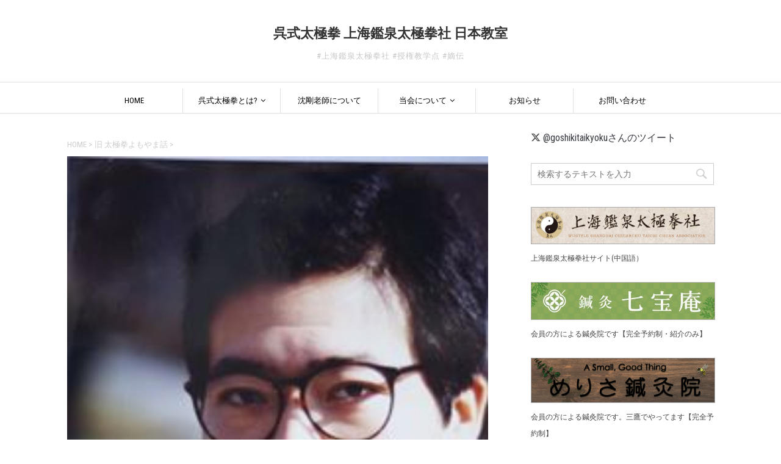

--- FILE ---
content_type: text/html; charset=UTF-8
request_url: https://wutaichi.jp/%E7%A5%9D%E3%80%8C%E5%A4%AA%E6%A5%B5%E6%8B%B3%E3%82%88%E3%82%82%E3%82%84%E3%81%BE%E8%A9%B1%E3%80%8D%E4%B8%80%E5%91%A8%E5%B9%B4%EF%BC%9F%EF%BC%88%E7%B6%9A%E3%81%8D%EF%BC%89/
body_size: 21097
content:
<!DOCTYPE html>
<!--[if lt IE 7]>
<html class="ie6" dir="ltr" lang="ja" prefix="og: https://ogp.me/ns#"> <![endif]-->
<!--[if IE 7]>
<html class="i7" dir="ltr" lang="ja" prefix="og: https://ogp.me/ns#"> <![endif]-->
<!--[if IE 8]>
<html class="ie" dir="ltr" lang="ja" prefix="og: https://ogp.me/ns#"> <![endif]-->
<!--[if gt IE 8]><!-->
<html dir="ltr" lang="ja" prefix="og: https://ogp.me/ns#">
	<!--<![endif]-->
	<head prefix="og: http://ogp.me/ns# fb: http://ogp.me/ns/fb# article: http://ogp.me/ns/article#">
		<meta charset="UTF-8" >
		<meta name="viewport" content="width=device-width,initial-scale=1.0,user-scalable=yes">
		<meta name="format-detection" content="telephone=no" >

		
		<!-- OGP -->
				<!-- Google fonts -->
		<link href="https://fonts.googleapis.com/css?family=Roboto+Condensed" rel="stylesheet">

		<link rel="alternate" type="application/rss+xml" title="呉式太極拳 上海鑑泉太極拳社 日本教室 RSS Feed" href="https://wutaichi.jp/feed/" />
		<link rel="pingback" href="https://wutaichi.jp/wp/xmlrpc.php" >

		<!--font awesome-->
		<link rel="stylesheet" href="https://cdnjs.cloudflare.com/ajax/libs/font-awesome/6.5.2/css/all.min.css">

		<!--[if lt IE 9]>
		<script src="https://wutaichi.jp/wp/wp-content/themes/stinger8-wutaichi-child/js/css3-mediaqueries.js"></script>
		<script src="https://wutaichi.jp/wp/wp-content/themes/stinger8/js/html5shiv.js"></script>
		<![endif]-->
				<title>祝「太極拳よもやま話」一周年？（続き） | 呉式太極拳 上海鑑泉太極拳社 日本教室</title>

		<!-- All in One SEO 4.9.3 - aioseo.com -->
	<meta name="robots" content="max-image-preview:large" />
	<meta name="author" content="SHENGang"/>
	<link rel="canonical" href="https://wutaichi.jp/%e7%a5%9d%e3%80%8c%e5%a4%aa%e6%a5%b5%e6%8b%b3%e3%82%88%e3%82%82%e3%82%84%e3%81%be%e8%a9%b1%e3%80%8d%e4%b8%80%e5%91%a8%e5%b9%b4%ef%bc%9f%ef%bc%88%e7%b6%9a%e3%81%8d%ef%bc%89/" />
	<meta name="generator" content="All in One SEO (AIOSEO) 4.9.3" />
		<meta property="og:locale" content="ja_JP" />
		<meta property="og:site_name" content="呉式太極拳 上海鑑泉太極拳社 日本教室" />
		<meta property="og:type" content="article" />
		<meta property="og:title" content="祝「太極拳よもやま話」一周年？（続き） | 呉式太極拳 上海鑑泉太極拳社 日本教室" />
		<meta property="og:url" content="https://wutaichi.jp/%e7%a5%9d%e3%80%8c%e5%a4%aa%e6%a5%b5%e6%8b%b3%e3%82%88%e3%82%82%e3%82%84%e3%81%be%e8%a9%b1%e3%80%8d%e4%b8%80%e5%91%a8%e5%b9%b4%ef%bc%9f%ef%bc%88%e7%b6%9a%e3%81%8d%ef%bc%89/" />
		<meta property="og:image" content="https://wutaichi.jp/wp/wp-content/uploads/2016/01/blog_import_56918198b76fe.jpg" />
		<meta property="og:image:secure_url" content="https://wutaichi.jp/wp/wp-content/uploads/2016/01/blog_import_56918198b76fe.jpg" />
		<meta property="og:image:width" content="214" />
		<meta property="og:image:height" content="320" />
		<meta property="article:published_time" content="2013-10-30T00:10:05+00:00" />
		<meta property="article:modified_time" content="2016-01-10T19:38:04+00:00" />
		<meta property="article:publisher" content="https://www.facebook.com/goshikitaikyokuken" />
		<meta name="twitter:card" content="summary" />
		<meta name="twitter:site" content="@goshikitaikyoku" />
		<meta name="twitter:title" content="祝「太極拳よもやま話」一周年？（続き） | 呉式太極拳 上海鑑泉太極拳社 日本教室" />
		<meta name="twitter:image" content="https://wutaichi.jp/wp/wp-content/uploads/2016/01/blog_import_56918198b76fe.jpg" />
		<script type="application/ld+json" class="aioseo-schema">
			{"@context":"https:\/\/schema.org","@graph":[{"@type":"Article","@id":"https:\/\/wutaichi.jp\/%e7%a5%9d%e3%80%8c%e5%a4%aa%e6%a5%b5%e6%8b%b3%e3%82%88%e3%82%82%e3%82%84%e3%81%be%e8%a9%b1%e3%80%8d%e4%b8%80%e5%91%a8%e5%b9%b4%ef%bc%9f%ef%bc%88%e7%b6%9a%e3%81%8d%ef%bc%89\/#article","name":"\u795d\u300c\u592a\u6975\u62f3\u3088\u3082\u3084\u307e\u8a71\u300d\u4e00\u5468\u5e74\uff1f\uff08\u7d9a\u304d\uff09 | \u5449\u5f0f\u592a\u6975\u62f3 \u4e0a\u6d77\u9451\u6cc9\u592a\u6975\u62f3\u793e \u65e5\u672c\u6559\u5ba4","headline":"\u795d\u300c\u592a\u6975\u62f3\u3088\u3082\u3084\u307e\u8a71\u300d\u4e00\u5468\u5e74\uff1f\uff08\u7d9a\u304d\uff09","author":{"@id":"https:\/\/wutaichi.jp\/author\/shengang\/#author"},"publisher":{"@id":"https:\/\/wutaichi.jp\/#organization"},"image":{"@type":"ImageObject","url":"https:\/\/wutaichi.jp\/wp\/wp-content\/uploads\/2016\/01\/blog_import_56918198b76fe.jpg","width":214,"height":320},"datePublished":"2013-10-30T09:10:05+09:00","dateModified":"2016-01-11T04:38:04+09:00","inLanguage":"ja","mainEntityOfPage":{"@id":"https:\/\/wutaichi.jp\/%e7%a5%9d%e3%80%8c%e5%a4%aa%e6%a5%b5%e6%8b%b3%e3%82%88%e3%82%82%e3%82%84%e3%81%be%e8%a9%b1%e3%80%8d%e4%b8%80%e5%91%a8%e5%b9%b4%ef%bc%9f%ef%bc%88%e7%b6%9a%e3%81%8d%ef%bc%89\/#webpage"},"isPartOf":{"@id":"https:\/\/wutaichi.jp\/%e7%a5%9d%e3%80%8c%e5%a4%aa%e6%a5%b5%e6%8b%b3%e3%82%88%e3%82%82%e3%82%84%e3%81%be%e8%a9%b1%e3%80%8d%e4%b8%80%e5%91%a8%e5%b9%b4%ef%bc%9f%ef%bc%88%e7%b6%9a%e3%81%8d%ef%bc%89\/#webpage"},"articleSection":"\u65e7 \u592a\u6975\u62f3\u3088\u3082\u3084\u307e\u8a71, \u672a\u5206\u985e"},{"@type":"BreadcrumbList","@id":"https:\/\/wutaichi.jp\/%e7%a5%9d%e3%80%8c%e5%a4%aa%e6%a5%b5%e6%8b%b3%e3%82%88%e3%82%82%e3%82%84%e3%81%be%e8%a9%b1%e3%80%8d%e4%b8%80%e5%91%a8%e5%b9%b4%ef%bc%9f%ef%bc%88%e7%b6%9a%e3%81%8d%ef%bc%89\/#breadcrumblist","itemListElement":[{"@type":"ListItem","@id":"https:\/\/wutaichi.jp#listItem","position":1,"name":"Home","item":"https:\/\/wutaichi.jp","nextItem":{"@type":"ListItem","@id":"https:\/\/wutaichi.jp\/%e6%9c%aa%e5%88%86%e9%a1%9e\/#listItem","name":"\u672a\u5206\u985e"}},{"@type":"ListItem","@id":"https:\/\/wutaichi.jp\/%e6%9c%aa%e5%88%86%e9%a1%9e\/#listItem","position":2,"name":"\u672a\u5206\u985e","item":"https:\/\/wutaichi.jp\/%e6%9c%aa%e5%88%86%e9%a1%9e\/","nextItem":{"@type":"ListItem","@id":"https:\/\/wutaichi.jp\/%e7%a5%9d%e3%80%8c%e5%a4%aa%e6%a5%b5%e6%8b%b3%e3%82%88%e3%82%82%e3%82%84%e3%81%be%e8%a9%b1%e3%80%8d%e4%b8%80%e5%91%a8%e5%b9%b4%ef%bc%9f%ef%bc%88%e7%b6%9a%e3%81%8d%ef%bc%89\/#listItem","name":"\u795d\u300c\u592a\u6975\u62f3\u3088\u3082\u3084\u307e\u8a71\u300d\u4e00\u5468\u5e74\uff1f\uff08\u7d9a\u304d\uff09"},"previousItem":{"@type":"ListItem","@id":"https:\/\/wutaichi.jp#listItem","name":"Home"}},{"@type":"ListItem","@id":"https:\/\/wutaichi.jp\/%e7%a5%9d%e3%80%8c%e5%a4%aa%e6%a5%b5%e6%8b%b3%e3%82%88%e3%82%82%e3%82%84%e3%81%be%e8%a9%b1%e3%80%8d%e4%b8%80%e5%91%a8%e5%b9%b4%ef%bc%9f%ef%bc%88%e7%b6%9a%e3%81%8d%ef%bc%89\/#listItem","position":3,"name":"\u795d\u300c\u592a\u6975\u62f3\u3088\u3082\u3084\u307e\u8a71\u300d\u4e00\u5468\u5e74\uff1f\uff08\u7d9a\u304d\uff09","previousItem":{"@type":"ListItem","@id":"https:\/\/wutaichi.jp\/%e6%9c%aa%e5%88%86%e9%a1%9e\/#listItem","name":"\u672a\u5206\u985e"}}]},{"@type":"Organization","@id":"https:\/\/wutaichi.jp\/#organization","name":"\u5449\u5f0f\u592a\u6975\u62f3\u7814\u7a76\u4f1a","description":"#\u4e0a\u6d77\u9451\u6cc9\u592a\u6975\u62f3\u793e #\u6388\u6a29\u6559\u5b66\u70b9 #\u5ae1\u4f1d","url":"https:\/\/wutaichi.jp\/","telephone":"+818070594919","logo":{"@type":"ImageObject","url":"https:\/\/wutaichi.jp\/wp\/wp-content\/uploads\/2021\/08\/d160a53f71104dc4e5ed3c300ba3ba79.png","@id":"https:\/\/wutaichi.jp\/%e7%a5%9d%e3%80%8c%e5%a4%aa%e6%a5%b5%e6%8b%b3%e3%82%88%e3%82%82%e3%82%84%e3%81%be%e8%a9%b1%e3%80%8d%e4%b8%80%e5%91%a8%e5%b9%b4%ef%bc%9f%ef%bc%88%e7%b6%9a%e3%81%8d%ef%bc%89\/#organizationLogo","width":800,"height":802},"image":{"@id":"https:\/\/wutaichi.jp\/%e7%a5%9d%e3%80%8c%e5%a4%aa%e6%a5%b5%e6%8b%b3%e3%82%88%e3%82%82%e3%82%84%e3%81%be%e8%a9%b1%e3%80%8d%e4%b8%80%e5%91%a8%e5%b9%b4%ef%bc%9f%ef%bc%88%e7%b6%9a%e3%81%8d%ef%bc%89\/#organizationLogo"}},{"@type":"Person","@id":"https:\/\/wutaichi.jp\/author\/shengang\/#author","url":"https:\/\/wutaichi.jp\/author\/shengang\/","name":"SHENGang","image":{"@type":"ImageObject","@id":"https:\/\/wutaichi.jp\/%e7%a5%9d%e3%80%8c%e5%a4%aa%e6%a5%b5%e6%8b%b3%e3%82%88%e3%82%82%e3%82%84%e3%81%be%e8%a9%b1%e3%80%8d%e4%b8%80%e5%91%a8%e5%b9%b4%ef%bc%9f%ef%bc%88%e7%b6%9a%e3%81%8d%ef%bc%89\/#authorImage","url":"https:\/\/secure.gravatar.com\/avatar\/a1c7cad14a2b931764bfb09d9ebc92974f636237f925c2f2ee124bf145e48b19?s=96&d=mm&r=g","width":96,"height":96,"caption":"SHENGang"}},{"@type":"WebPage","@id":"https:\/\/wutaichi.jp\/%e7%a5%9d%e3%80%8c%e5%a4%aa%e6%a5%b5%e6%8b%b3%e3%82%88%e3%82%82%e3%82%84%e3%81%be%e8%a9%b1%e3%80%8d%e4%b8%80%e5%91%a8%e5%b9%b4%ef%bc%9f%ef%bc%88%e7%b6%9a%e3%81%8d%ef%bc%89\/#webpage","url":"https:\/\/wutaichi.jp\/%e7%a5%9d%e3%80%8c%e5%a4%aa%e6%a5%b5%e6%8b%b3%e3%82%88%e3%82%82%e3%82%84%e3%81%be%e8%a9%b1%e3%80%8d%e4%b8%80%e5%91%a8%e5%b9%b4%ef%bc%9f%ef%bc%88%e7%b6%9a%e3%81%8d%ef%bc%89\/","name":"\u795d\u300c\u592a\u6975\u62f3\u3088\u3082\u3084\u307e\u8a71\u300d\u4e00\u5468\u5e74\uff1f\uff08\u7d9a\u304d\uff09 | \u5449\u5f0f\u592a\u6975\u62f3 \u4e0a\u6d77\u9451\u6cc9\u592a\u6975\u62f3\u793e \u65e5\u672c\u6559\u5ba4","inLanguage":"ja","isPartOf":{"@id":"https:\/\/wutaichi.jp\/#website"},"breadcrumb":{"@id":"https:\/\/wutaichi.jp\/%e7%a5%9d%e3%80%8c%e5%a4%aa%e6%a5%b5%e6%8b%b3%e3%82%88%e3%82%82%e3%82%84%e3%81%be%e8%a9%b1%e3%80%8d%e4%b8%80%e5%91%a8%e5%b9%b4%ef%bc%9f%ef%bc%88%e7%b6%9a%e3%81%8d%ef%bc%89\/#breadcrumblist"},"author":{"@id":"https:\/\/wutaichi.jp\/author\/shengang\/#author"},"creator":{"@id":"https:\/\/wutaichi.jp\/author\/shengang\/#author"},"image":{"@type":"ImageObject","url":"https:\/\/wutaichi.jp\/wp\/wp-content\/uploads\/2016\/01\/blog_import_56918198b76fe.jpg","@id":"https:\/\/wutaichi.jp\/%e7%a5%9d%e3%80%8c%e5%a4%aa%e6%a5%b5%e6%8b%b3%e3%82%88%e3%82%82%e3%82%84%e3%81%be%e8%a9%b1%e3%80%8d%e4%b8%80%e5%91%a8%e5%b9%b4%ef%bc%9f%ef%bc%88%e7%b6%9a%e3%81%8d%ef%bc%89\/#mainImage","width":214,"height":320},"primaryImageOfPage":{"@id":"https:\/\/wutaichi.jp\/%e7%a5%9d%e3%80%8c%e5%a4%aa%e6%a5%b5%e6%8b%b3%e3%82%88%e3%82%82%e3%82%84%e3%81%be%e8%a9%b1%e3%80%8d%e4%b8%80%e5%91%a8%e5%b9%b4%ef%bc%9f%ef%bc%88%e7%b6%9a%e3%81%8d%ef%bc%89\/#mainImage"},"datePublished":"2013-10-30T09:10:05+09:00","dateModified":"2016-01-11T04:38:04+09:00"},{"@type":"WebSite","@id":"https:\/\/wutaichi.jp\/#website","url":"https:\/\/wutaichi.jp\/","name":"\u5449\u5f0f\u592a\u6975\u62f3 \u4e0a\u6d77\u9451\u6cc9\u592a\u6975\u62f3\u793e \u65e5\u672c\u6559\u5ba4","description":"#\u4e0a\u6d77\u9451\u6cc9\u592a\u6975\u62f3\u793e #\u6388\u6a29\u6559\u5b66\u70b9 #\u5ae1\u4f1d","inLanguage":"ja","publisher":{"@id":"https:\/\/wutaichi.jp\/#organization"}}]}
		</script>
		<!-- All in One SEO -->

<link rel='dns-prefetch' href='//ajax.googleapis.com' />
<link rel="alternate" title="oEmbed (JSON)" type="application/json+oembed" href="https://wutaichi.jp/wp-json/oembed/1.0/embed?url=https%3A%2F%2Fwutaichi.jp%2F%25e7%25a5%259d%25e3%2580%258c%25e5%25a4%25aa%25e6%25a5%25b5%25e6%258b%25b3%25e3%2582%2588%25e3%2582%2582%25e3%2582%2584%25e3%2581%25be%25e8%25a9%25b1%25e3%2580%258d%25e4%25b8%2580%25e5%2591%25a8%25e5%25b9%25b4%25ef%25bc%259f%25ef%25bc%2588%25e7%25b6%259a%25e3%2581%258d%25ef%25bc%2589%2F" />
<link rel="alternate" title="oEmbed (XML)" type="text/xml+oembed" href="https://wutaichi.jp/wp-json/oembed/1.0/embed?url=https%3A%2F%2Fwutaichi.jp%2F%25e7%25a5%259d%25e3%2580%258c%25e5%25a4%25aa%25e6%25a5%25b5%25e6%258b%25b3%25e3%2582%2588%25e3%2582%2582%25e3%2582%2584%25e3%2581%25be%25e8%25a9%25b1%25e3%2580%258d%25e4%25b8%2580%25e5%2591%25a8%25e5%25b9%25b4%25ef%25bc%259f%25ef%25bc%2588%25e7%25b6%259a%25e3%2581%258d%25ef%25bc%2589%2F&#038;format=xml" />
		<!-- This site uses the Google Analytics by MonsterInsights plugin v9.11.1 - Using Analytics tracking - https://www.monsterinsights.com/ -->
							<script src="//www.googletagmanager.com/gtag/js?id=G-SKMBT92E85"  data-cfasync="false" data-wpfc-render="false" type="text/javascript" async></script>
			<script data-cfasync="false" data-wpfc-render="false" type="text/javascript">
				var mi_version = '9.11.1';
				var mi_track_user = true;
				var mi_no_track_reason = '';
								var MonsterInsightsDefaultLocations = {"page_location":"https:\/\/wutaichi.jp\/%E7%A5%9D%E3%80%8C%E5%A4%AA%E6%A5%B5%E6%8B%B3%E3%82%88%E3%82%82%E3%82%84%E3%81%BE%E8%A9%B1%E3%80%8D%E4%B8%80%E5%91%A8%E5%B9%B4%EF%BC%9F%EF%BC%88%E7%B6%9A%E3%81%8D%EF%BC%89\/"};
								if ( typeof MonsterInsightsPrivacyGuardFilter === 'function' ) {
					var MonsterInsightsLocations = (typeof MonsterInsightsExcludeQuery === 'object') ? MonsterInsightsPrivacyGuardFilter( MonsterInsightsExcludeQuery ) : MonsterInsightsPrivacyGuardFilter( MonsterInsightsDefaultLocations );
				} else {
					var MonsterInsightsLocations = (typeof MonsterInsightsExcludeQuery === 'object') ? MonsterInsightsExcludeQuery : MonsterInsightsDefaultLocations;
				}

								var disableStrs = [
										'ga-disable-G-SKMBT92E85',
									];

				/* Function to detect opted out users */
				function __gtagTrackerIsOptedOut() {
					for (var index = 0; index < disableStrs.length; index++) {
						if (document.cookie.indexOf(disableStrs[index] + '=true') > -1) {
							return true;
						}
					}

					return false;
				}

				/* Disable tracking if the opt-out cookie exists. */
				if (__gtagTrackerIsOptedOut()) {
					for (var index = 0; index < disableStrs.length; index++) {
						window[disableStrs[index]] = true;
					}
				}

				/* Opt-out function */
				function __gtagTrackerOptout() {
					for (var index = 0; index < disableStrs.length; index++) {
						document.cookie = disableStrs[index] + '=true; expires=Thu, 31 Dec 2099 23:59:59 UTC; path=/';
						window[disableStrs[index]] = true;
					}
				}

				if ('undefined' === typeof gaOptout) {
					function gaOptout() {
						__gtagTrackerOptout();
					}
				}
								window.dataLayer = window.dataLayer || [];

				window.MonsterInsightsDualTracker = {
					helpers: {},
					trackers: {},
				};
				if (mi_track_user) {
					function __gtagDataLayer() {
						dataLayer.push(arguments);
					}

					function __gtagTracker(type, name, parameters) {
						if (!parameters) {
							parameters = {};
						}

						if (parameters.send_to) {
							__gtagDataLayer.apply(null, arguments);
							return;
						}

						if (type === 'event') {
														parameters.send_to = monsterinsights_frontend.v4_id;
							var hookName = name;
							if (typeof parameters['event_category'] !== 'undefined') {
								hookName = parameters['event_category'] + ':' + name;
							}

							if (typeof MonsterInsightsDualTracker.trackers[hookName] !== 'undefined') {
								MonsterInsightsDualTracker.trackers[hookName](parameters);
							} else {
								__gtagDataLayer('event', name, parameters);
							}
							
						} else {
							__gtagDataLayer.apply(null, arguments);
						}
					}

					__gtagTracker('js', new Date());
					__gtagTracker('set', {
						'developer_id.dZGIzZG': true,
											});
					if ( MonsterInsightsLocations.page_location ) {
						__gtagTracker('set', MonsterInsightsLocations);
					}
										__gtagTracker('config', 'G-SKMBT92E85', {"forceSSL":"true","link_attribution":"true"} );
										window.gtag = __gtagTracker;										(function () {
						/* https://developers.google.com/analytics/devguides/collection/analyticsjs/ */
						/* ga and __gaTracker compatibility shim. */
						var noopfn = function () {
							return null;
						};
						var newtracker = function () {
							return new Tracker();
						};
						var Tracker = function () {
							return null;
						};
						var p = Tracker.prototype;
						p.get = noopfn;
						p.set = noopfn;
						p.send = function () {
							var args = Array.prototype.slice.call(arguments);
							args.unshift('send');
							__gaTracker.apply(null, args);
						};
						var __gaTracker = function () {
							var len = arguments.length;
							if (len === 0) {
								return;
							}
							var f = arguments[len - 1];
							if (typeof f !== 'object' || f === null || typeof f.hitCallback !== 'function') {
								if ('send' === arguments[0]) {
									var hitConverted, hitObject = false, action;
									if ('event' === arguments[1]) {
										if ('undefined' !== typeof arguments[3]) {
											hitObject = {
												'eventAction': arguments[3],
												'eventCategory': arguments[2],
												'eventLabel': arguments[4],
												'value': arguments[5] ? arguments[5] : 1,
											}
										}
									}
									if ('pageview' === arguments[1]) {
										if ('undefined' !== typeof arguments[2]) {
											hitObject = {
												'eventAction': 'page_view',
												'page_path': arguments[2],
											}
										}
									}
									if (typeof arguments[2] === 'object') {
										hitObject = arguments[2];
									}
									if (typeof arguments[5] === 'object') {
										Object.assign(hitObject, arguments[5]);
									}
									if ('undefined' !== typeof arguments[1].hitType) {
										hitObject = arguments[1];
										if ('pageview' === hitObject.hitType) {
											hitObject.eventAction = 'page_view';
										}
									}
									if (hitObject) {
										action = 'timing' === arguments[1].hitType ? 'timing_complete' : hitObject.eventAction;
										hitConverted = mapArgs(hitObject);
										__gtagTracker('event', action, hitConverted);
									}
								}
								return;
							}

							function mapArgs(args) {
								var arg, hit = {};
								var gaMap = {
									'eventCategory': 'event_category',
									'eventAction': 'event_action',
									'eventLabel': 'event_label',
									'eventValue': 'event_value',
									'nonInteraction': 'non_interaction',
									'timingCategory': 'event_category',
									'timingVar': 'name',
									'timingValue': 'value',
									'timingLabel': 'event_label',
									'page': 'page_path',
									'location': 'page_location',
									'title': 'page_title',
									'referrer' : 'page_referrer',
								};
								for (arg in args) {
																		if (!(!args.hasOwnProperty(arg) || !gaMap.hasOwnProperty(arg))) {
										hit[gaMap[arg]] = args[arg];
									} else {
										hit[arg] = args[arg];
									}
								}
								return hit;
							}

							try {
								f.hitCallback();
							} catch (ex) {
							}
						};
						__gaTracker.create = newtracker;
						__gaTracker.getByName = newtracker;
						__gaTracker.getAll = function () {
							return [];
						};
						__gaTracker.remove = noopfn;
						__gaTracker.loaded = true;
						window['__gaTracker'] = __gaTracker;
					})();
									} else {
										console.log("");
					(function () {
						function __gtagTracker() {
							return null;
						}

						window['__gtagTracker'] = __gtagTracker;
						window['gtag'] = __gtagTracker;
					})();
									}
			</script>
							<!-- / Google Analytics by MonsterInsights -->
		<style id='wp-img-auto-sizes-contain-inline-css' type='text/css'>
img:is([sizes=auto i],[sizes^="auto," i]){contain-intrinsic-size:3000px 1500px}
/*# sourceURL=wp-img-auto-sizes-contain-inline-css */
</style>
<style id='wp-emoji-styles-inline-css' type='text/css'>

	img.wp-smiley, img.emoji {
		display: inline !important;
		border: none !important;
		box-shadow: none !important;
		height: 1em !important;
		width: 1em !important;
		margin: 0 0.07em !important;
		vertical-align: -0.1em !important;
		background: none !important;
		padding: 0 !important;
	}
/*# sourceURL=wp-emoji-styles-inline-css */
</style>
<style id='wp-block-library-inline-css' type='text/css'>
:root{--wp-block-synced-color:#7a00df;--wp-block-synced-color--rgb:122,0,223;--wp-bound-block-color:var(--wp-block-synced-color);--wp-editor-canvas-background:#ddd;--wp-admin-theme-color:#007cba;--wp-admin-theme-color--rgb:0,124,186;--wp-admin-theme-color-darker-10:#006ba1;--wp-admin-theme-color-darker-10--rgb:0,107,160.5;--wp-admin-theme-color-darker-20:#005a87;--wp-admin-theme-color-darker-20--rgb:0,90,135;--wp-admin-border-width-focus:2px}@media (min-resolution:192dpi){:root{--wp-admin-border-width-focus:1.5px}}.wp-element-button{cursor:pointer}:root .has-very-light-gray-background-color{background-color:#eee}:root .has-very-dark-gray-background-color{background-color:#313131}:root .has-very-light-gray-color{color:#eee}:root .has-very-dark-gray-color{color:#313131}:root .has-vivid-green-cyan-to-vivid-cyan-blue-gradient-background{background:linear-gradient(135deg,#00d084,#0693e3)}:root .has-purple-crush-gradient-background{background:linear-gradient(135deg,#34e2e4,#4721fb 50%,#ab1dfe)}:root .has-hazy-dawn-gradient-background{background:linear-gradient(135deg,#faaca8,#dad0ec)}:root .has-subdued-olive-gradient-background{background:linear-gradient(135deg,#fafae1,#67a671)}:root .has-atomic-cream-gradient-background{background:linear-gradient(135deg,#fdd79a,#004a59)}:root .has-nightshade-gradient-background{background:linear-gradient(135deg,#330968,#31cdcf)}:root .has-midnight-gradient-background{background:linear-gradient(135deg,#020381,#2874fc)}:root{--wp--preset--font-size--normal:16px;--wp--preset--font-size--huge:42px}.has-regular-font-size{font-size:1em}.has-larger-font-size{font-size:2.625em}.has-normal-font-size{font-size:var(--wp--preset--font-size--normal)}.has-huge-font-size{font-size:var(--wp--preset--font-size--huge)}.has-text-align-center{text-align:center}.has-text-align-left{text-align:left}.has-text-align-right{text-align:right}.has-fit-text{white-space:nowrap!important}#end-resizable-editor-section{display:none}.aligncenter{clear:both}.items-justified-left{justify-content:flex-start}.items-justified-center{justify-content:center}.items-justified-right{justify-content:flex-end}.items-justified-space-between{justify-content:space-between}.screen-reader-text{border:0;clip-path:inset(50%);height:1px;margin:-1px;overflow:hidden;padding:0;position:absolute;width:1px;word-wrap:normal!important}.screen-reader-text:focus{background-color:#ddd;clip-path:none;color:#444;display:block;font-size:1em;height:auto;left:5px;line-height:normal;padding:15px 23px 14px;text-decoration:none;top:5px;width:auto;z-index:100000}html :where(.has-border-color){border-style:solid}html :where([style*=border-top-color]){border-top-style:solid}html :where([style*=border-right-color]){border-right-style:solid}html :where([style*=border-bottom-color]){border-bottom-style:solid}html :where([style*=border-left-color]){border-left-style:solid}html :where([style*=border-width]){border-style:solid}html :where([style*=border-top-width]){border-top-style:solid}html :where([style*=border-right-width]){border-right-style:solid}html :where([style*=border-bottom-width]){border-bottom-style:solid}html :where([style*=border-left-width]){border-left-style:solid}html :where(img[class*=wp-image-]){height:auto;max-width:100%}:where(figure){margin:0 0 1em}html :where(.is-position-sticky){--wp-admin--admin-bar--position-offset:var(--wp-admin--admin-bar--height,0px)}@media screen and (max-width:600px){html :where(.is-position-sticky){--wp-admin--admin-bar--position-offset:0px}}

/*# sourceURL=wp-block-library-inline-css */
</style><style id='global-styles-inline-css' type='text/css'>
:root{--wp--preset--aspect-ratio--square: 1;--wp--preset--aspect-ratio--4-3: 4/3;--wp--preset--aspect-ratio--3-4: 3/4;--wp--preset--aspect-ratio--3-2: 3/2;--wp--preset--aspect-ratio--2-3: 2/3;--wp--preset--aspect-ratio--16-9: 16/9;--wp--preset--aspect-ratio--9-16: 9/16;--wp--preset--color--black: #000000;--wp--preset--color--cyan-bluish-gray: #abb8c3;--wp--preset--color--white: #ffffff;--wp--preset--color--pale-pink: #f78da7;--wp--preset--color--vivid-red: #cf2e2e;--wp--preset--color--luminous-vivid-orange: #ff6900;--wp--preset--color--luminous-vivid-amber: #fcb900;--wp--preset--color--light-green-cyan: #7bdcb5;--wp--preset--color--vivid-green-cyan: #00d084;--wp--preset--color--pale-cyan-blue: #8ed1fc;--wp--preset--color--vivid-cyan-blue: #0693e3;--wp--preset--color--vivid-purple: #9b51e0;--wp--preset--gradient--vivid-cyan-blue-to-vivid-purple: linear-gradient(135deg,rgb(6,147,227) 0%,rgb(155,81,224) 100%);--wp--preset--gradient--light-green-cyan-to-vivid-green-cyan: linear-gradient(135deg,rgb(122,220,180) 0%,rgb(0,208,130) 100%);--wp--preset--gradient--luminous-vivid-amber-to-luminous-vivid-orange: linear-gradient(135deg,rgb(252,185,0) 0%,rgb(255,105,0) 100%);--wp--preset--gradient--luminous-vivid-orange-to-vivid-red: linear-gradient(135deg,rgb(255,105,0) 0%,rgb(207,46,46) 100%);--wp--preset--gradient--very-light-gray-to-cyan-bluish-gray: linear-gradient(135deg,rgb(238,238,238) 0%,rgb(169,184,195) 100%);--wp--preset--gradient--cool-to-warm-spectrum: linear-gradient(135deg,rgb(74,234,220) 0%,rgb(151,120,209) 20%,rgb(207,42,186) 40%,rgb(238,44,130) 60%,rgb(251,105,98) 80%,rgb(254,248,76) 100%);--wp--preset--gradient--blush-light-purple: linear-gradient(135deg,rgb(255,206,236) 0%,rgb(152,150,240) 100%);--wp--preset--gradient--blush-bordeaux: linear-gradient(135deg,rgb(254,205,165) 0%,rgb(254,45,45) 50%,rgb(107,0,62) 100%);--wp--preset--gradient--luminous-dusk: linear-gradient(135deg,rgb(255,203,112) 0%,rgb(199,81,192) 50%,rgb(65,88,208) 100%);--wp--preset--gradient--pale-ocean: linear-gradient(135deg,rgb(255,245,203) 0%,rgb(182,227,212) 50%,rgb(51,167,181) 100%);--wp--preset--gradient--electric-grass: linear-gradient(135deg,rgb(202,248,128) 0%,rgb(113,206,126) 100%);--wp--preset--gradient--midnight: linear-gradient(135deg,rgb(2,3,129) 0%,rgb(40,116,252) 100%);--wp--preset--font-size--small: 13px;--wp--preset--font-size--medium: 20px;--wp--preset--font-size--large: 36px;--wp--preset--font-size--x-large: 42px;--wp--preset--spacing--20: 0.44rem;--wp--preset--spacing--30: 0.67rem;--wp--preset--spacing--40: 1rem;--wp--preset--spacing--50: 1.5rem;--wp--preset--spacing--60: 2.25rem;--wp--preset--spacing--70: 3.38rem;--wp--preset--spacing--80: 5.06rem;--wp--preset--shadow--natural: 6px 6px 9px rgba(0, 0, 0, 0.2);--wp--preset--shadow--deep: 12px 12px 50px rgba(0, 0, 0, 0.4);--wp--preset--shadow--sharp: 6px 6px 0px rgba(0, 0, 0, 0.2);--wp--preset--shadow--outlined: 6px 6px 0px -3px rgb(255, 255, 255), 6px 6px rgb(0, 0, 0);--wp--preset--shadow--crisp: 6px 6px 0px rgb(0, 0, 0);}:where(.is-layout-flex){gap: 0.5em;}:where(.is-layout-grid){gap: 0.5em;}body .is-layout-flex{display: flex;}.is-layout-flex{flex-wrap: wrap;align-items: center;}.is-layout-flex > :is(*, div){margin: 0;}body .is-layout-grid{display: grid;}.is-layout-grid > :is(*, div){margin: 0;}:where(.wp-block-columns.is-layout-flex){gap: 2em;}:where(.wp-block-columns.is-layout-grid){gap: 2em;}:where(.wp-block-post-template.is-layout-flex){gap: 1.25em;}:where(.wp-block-post-template.is-layout-grid){gap: 1.25em;}.has-black-color{color: var(--wp--preset--color--black) !important;}.has-cyan-bluish-gray-color{color: var(--wp--preset--color--cyan-bluish-gray) !important;}.has-white-color{color: var(--wp--preset--color--white) !important;}.has-pale-pink-color{color: var(--wp--preset--color--pale-pink) !important;}.has-vivid-red-color{color: var(--wp--preset--color--vivid-red) !important;}.has-luminous-vivid-orange-color{color: var(--wp--preset--color--luminous-vivid-orange) !important;}.has-luminous-vivid-amber-color{color: var(--wp--preset--color--luminous-vivid-amber) !important;}.has-light-green-cyan-color{color: var(--wp--preset--color--light-green-cyan) !important;}.has-vivid-green-cyan-color{color: var(--wp--preset--color--vivid-green-cyan) !important;}.has-pale-cyan-blue-color{color: var(--wp--preset--color--pale-cyan-blue) !important;}.has-vivid-cyan-blue-color{color: var(--wp--preset--color--vivid-cyan-blue) !important;}.has-vivid-purple-color{color: var(--wp--preset--color--vivid-purple) !important;}.has-black-background-color{background-color: var(--wp--preset--color--black) !important;}.has-cyan-bluish-gray-background-color{background-color: var(--wp--preset--color--cyan-bluish-gray) !important;}.has-white-background-color{background-color: var(--wp--preset--color--white) !important;}.has-pale-pink-background-color{background-color: var(--wp--preset--color--pale-pink) !important;}.has-vivid-red-background-color{background-color: var(--wp--preset--color--vivid-red) !important;}.has-luminous-vivid-orange-background-color{background-color: var(--wp--preset--color--luminous-vivid-orange) !important;}.has-luminous-vivid-amber-background-color{background-color: var(--wp--preset--color--luminous-vivid-amber) !important;}.has-light-green-cyan-background-color{background-color: var(--wp--preset--color--light-green-cyan) !important;}.has-vivid-green-cyan-background-color{background-color: var(--wp--preset--color--vivid-green-cyan) !important;}.has-pale-cyan-blue-background-color{background-color: var(--wp--preset--color--pale-cyan-blue) !important;}.has-vivid-cyan-blue-background-color{background-color: var(--wp--preset--color--vivid-cyan-blue) !important;}.has-vivid-purple-background-color{background-color: var(--wp--preset--color--vivid-purple) !important;}.has-black-border-color{border-color: var(--wp--preset--color--black) !important;}.has-cyan-bluish-gray-border-color{border-color: var(--wp--preset--color--cyan-bluish-gray) !important;}.has-white-border-color{border-color: var(--wp--preset--color--white) !important;}.has-pale-pink-border-color{border-color: var(--wp--preset--color--pale-pink) !important;}.has-vivid-red-border-color{border-color: var(--wp--preset--color--vivid-red) !important;}.has-luminous-vivid-orange-border-color{border-color: var(--wp--preset--color--luminous-vivid-orange) !important;}.has-luminous-vivid-amber-border-color{border-color: var(--wp--preset--color--luminous-vivid-amber) !important;}.has-light-green-cyan-border-color{border-color: var(--wp--preset--color--light-green-cyan) !important;}.has-vivid-green-cyan-border-color{border-color: var(--wp--preset--color--vivid-green-cyan) !important;}.has-pale-cyan-blue-border-color{border-color: var(--wp--preset--color--pale-cyan-blue) !important;}.has-vivid-cyan-blue-border-color{border-color: var(--wp--preset--color--vivid-cyan-blue) !important;}.has-vivid-purple-border-color{border-color: var(--wp--preset--color--vivid-purple) !important;}.has-vivid-cyan-blue-to-vivid-purple-gradient-background{background: var(--wp--preset--gradient--vivid-cyan-blue-to-vivid-purple) !important;}.has-light-green-cyan-to-vivid-green-cyan-gradient-background{background: var(--wp--preset--gradient--light-green-cyan-to-vivid-green-cyan) !important;}.has-luminous-vivid-amber-to-luminous-vivid-orange-gradient-background{background: var(--wp--preset--gradient--luminous-vivid-amber-to-luminous-vivid-orange) !important;}.has-luminous-vivid-orange-to-vivid-red-gradient-background{background: var(--wp--preset--gradient--luminous-vivid-orange-to-vivid-red) !important;}.has-very-light-gray-to-cyan-bluish-gray-gradient-background{background: var(--wp--preset--gradient--very-light-gray-to-cyan-bluish-gray) !important;}.has-cool-to-warm-spectrum-gradient-background{background: var(--wp--preset--gradient--cool-to-warm-spectrum) !important;}.has-blush-light-purple-gradient-background{background: var(--wp--preset--gradient--blush-light-purple) !important;}.has-blush-bordeaux-gradient-background{background: var(--wp--preset--gradient--blush-bordeaux) !important;}.has-luminous-dusk-gradient-background{background: var(--wp--preset--gradient--luminous-dusk) !important;}.has-pale-ocean-gradient-background{background: var(--wp--preset--gradient--pale-ocean) !important;}.has-electric-grass-gradient-background{background: var(--wp--preset--gradient--electric-grass) !important;}.has-midnight-gradient-background{background: var(--wp--preset--gradient--midnight) !important;}.has-small-font-size{font-size: var(--wp--preset--font-size--small) !important;}.has-medium-font-size{font-size: var(--wp--preset--font-size--medium) !important;}.has-large-font-size{font-size: var(--wp--preset--font-size--large) !important;}.has-x-large-font-size{font-size: var(--wp--preset--font-size--x-large) !important;}
/*# sourceURL=global-styles-inline-css */
</style>

<style id='classic-theme-styles-inline-css' type='text/css'>
/*! This file is auto-generated */
.wp-block-button__link{color:#fff;background-color:#32373c;border-radius:9999px;box-shadow:none;text-decoration:none;padding:calc(.667em + 2px) calc(1.333em + 2px);font-size:1.125em}.wp-block-file__button{background:#32373c;color:#fff;text-decoration:none}
/*# sourceURL=/wp-includes/css/classic-themes.min.css */
</style>
<link rel='stylesheet' id='contact-form-7-css' href='https://wutaichi.jp/wp/wp-content/plugins/contact-form-7/includes/css/styles.css?ver=6.1.4' type='text/css' media='all' />
<link rel='stylesheet' id='default-icon-styles-css' href='https://wutaichi.jp/wp/wp-content/plugins/svg-vector-icon-plugin/public/../admin/css/wordpress-svg-icon-plugin-style.min.css?ver=6.9' type='text/css' media='all' />
<link rel='stylesheet' id='parent-style-css' href='https://wutaichi.jp/wp/wp-content/themes/stinger8/style.css?ver=6.9' type='text/css' media='all' />
<link rel='stylesheet' id='child-style-css' href='https://wutaichi.jp/wp/wp-content/themes/stinger8-wutaichi-child/style.css?ver=6.9' type='text/css' media='all' />
<link rel='stylesheet' id='normalize-css' href='https://wutaichi.jp/wp/wp-content/themes/stinger8/css/normalize.css?ver=1.5.9' type='text/css' media='all' />
<link rel='stylesheet' id='font-awesome-css' href='https://wutaichi.jp/wp/wp-content/themes/stinger8/css/fontawesome/css/font-awesome.min.css?ver=4.5.0' type='text/css' media='all' />
<link rel='stylesheet' id='style-css' href='https://wutaichi.jp/wp/wp-content/themes/stinger8-wutaichi-child/style.css?ver=6.9' type='text/css' media='all' />
<script type="text/javascript" src="https://wutaichi.jp/wp/wp-content/plugins/google-analytics-for-wordpress/assets/js/frontend-gtag.min.js?ver=9.11.1" id="monsterinsights-frontend-script-js" async="async" data-wp-strategy="async"></script>
<script data-cfasync="false" data-wpfc-render="false" type="text/javascript" id='monsterinsights-frontend-script-js-extra'>/* <![CDATA[ */
var monsterinsights_frontend = {"js_events_tracking":"true","download_extensions":"doc,pdf,ppt,zip,xls,docx,pptx,xlsx","inbound_paths":"[{\"path\":\"\\\/go\\\/\",\"label\":\"affiliate\"},{\"path\":\"\\\/recommend\\\/\",\"label\":\"affiliate\"}]","home_url":"https:\/\/wutaichi.jp","hash_tracking":"false","v4_id":"G-SKMBT92E85"};/* ]]> */
</script>
<script type="text/javascript" src="//ajax.googleapis.com/ajax/libs/jquery/1.11.3/jquery.min.js?ver=1.11.3" id="jquery-js"></script>
<link rel="https://api.w.org/" href="https://wutaichi.jp/wp-json/" /><link rel="alternate" title="JSON" type="application/json" href="https://wutaichi.jp/wp-json/wp/v2/posts/240" /><link rel='shortlink' href='https://wutaichi.jp/?p=240' />
<meta name="robots" content="index, follow" />


	</head>
	<body class="wp-singular post-template-default single single-post postid-240 single-format-standard wp-theme-stinger8 wp-child-theme-stinger8-wutaichi-child metaslider-plugin" >
			<div id="st-ami">
				<div id="wrapper">
				<div id="wrapper-in">
					<header>
						<div id="headbox-bg">
							<div class="clearfix" id="headbox">
								<div id="header-l">
								<!-- ロゴ又はブログ名 -->
								<p class="sitename">
									<a href="https://wutaichi.jp/">
										呉式太極拳 上海鑑泉太極拳社 日本教室									</a>
								</p>
								<!-- ロゴ又はブログ名ここまで -->
								<!-- キャプション -->
																	<p class="descr">
										#上海鑑泉太極拳社 #授権教学点 #嫡伝									</p>
																</div><!-- /#header-l -->
							<nav id="s-navi" class="pcnone">
	<dl class="acordion">
		<dt class="trigger">
			<p><span class="op"><i class="fa fa-bars"></i>MENU</span></p>
		</dt>

		<dd class="acordion_tree">
			<div id="search">
	<form method="get" id="searchform" action="https://wutaichi.jp/">
		<label class="hidden" for="s">
					</label>
		<input type="text" placeholder="検索するテキストを入力" value="" name="s" id="s" />
		<input type="image" src="https://wutaichi.jp/wp/wp-content/themes/stinger8/images/search.png" alt="検索" id="searchsubmit" />
	</form>
</div>
<!-- /stinger --> 						<div class="menu-main-container"><ul id="menu-main" class="menu"><li id="menu-item-21" class="menu-item menu-item-type-post_type menu-item-object-page menu-item-home menu-item-21"><a href="https://wutaichi.jp/">HOME</a></li>
<li id="menu-item-45" class="menu-item menu-item-type-post_type menu-item-object-page menu-item-has-children menu-item-45"><a href="https://wutaichi.jp/what-is-wu-style-taichichuan/">呉式太極拳とは?</a>
<ul class="sub-menu">
	<li id="menu-item-44" class="menu-item menu-item-type-post_type menu-item-object-page menu-item-44"><a href="https://wutaichi.jp/history/">呉式太極拳の歴史</a></li>
	<li id="menu-item-42" class="menu-item menu-item-type-post_type menu-item-object-page menu-item-42"><a href="https://wutaichi.jp/system/">呉式太極拳の体系</a></li>
</ul>
</li>
<li id="menu-item-43" class="menu-item menu-item-type-post_type menu-item-object-page menu-item-43"><a href="https://wutaichi.jp/about-shengang/">沈剛老師について</a></li>
<li id="menu-item-41" class="menu-item menu-item-type-post_type menu-item-object-page menu-item-has-children menu-item-41"><a href="https://wutaichi.jp/wtcj/">当会について</a>
<ul class="sub-menu">
	<li id="menu-item-1552" class="menu-item menu-item-type-post_type menu-item-object-page menu-item-1552"><a href="https://wutaichi.jp/wtcj/kyoushitsu/">教室案内(秋津・池袋・代々木公園)</a></li>
	<li id="menu-item-1550" class="menu-item menu-item-type-post_type menu-item-object-page menu-item-1550"><a href="https://wutaichi.jp/wtcj/shuppanbutsu/">出版物のご案内</a></li>
	<li id="menu-item-1551" class="menu-item menu-item-type-post_type menu-item-object-page menu-item-1551"><a href="https://wutaichi.jp/wtcj/soshiki/">組織・伝承</a></li>
	<li id="menu-item-1714" class="menu-item menu-item-type-post_type menu-item-object-page menu-item-1714"><a href="https://wutaichi.jp/wtcj/kaisoku/">会則</a></li>
</ul>
</li>
<li id="menu-item-1683" class="menu-item menu-item-type-custom menu-item-object-custom menu-item-1683"><a href="/news/">お知らせ</a></li>
<li id="menu-item-20" class="menu-item menu-item-type-post_type menu-item-object-page menu-item-20"><a href="https://wutaichi.jp/otoiawase/">お問い合わせ</a></li>
</ul></div>			<div class="clear"></div>

		</dd>
	</dl>
</nav>
							</div><!-- /#headbox-bg -->
						</div><!-- /#headbox clearfix -->

						<div id="gazou-wide">
										<div id="st-menubox">
			<div id="st-menuwide">
				<nav class="smanone clearfix"><ul id="menu-main-1" class="menu"><li class="menu-item menu-item-type-post_type menu-item-object-page menu-item-home menu-item-21"><a href="https://wutaichi.jp/">HOME</a></li>
<li class="menu-item menu-item-type-post_type menu-item-object-page menu-item-has-children menu-item-45"><a href="https://wutaichi.jp/what-is-wu-style-taichichuan/">呉式太極拳とは?</a>
<ul class="sub-menu">
	<li class="menu-item menu-item-type-post_type menu-item-object-page menu-item-44"><a href="https://wutaichi.jp/history/">呉式太極拳の歴史</a></li>
	<li class="menu-item menu-item-type-post_type menu-item-object-page menu-item-42"><a href="https://wutaichi.jp/system/">呉式太極拳の体系</a></li>
</ul>
</li>
<li class="menu-item menu-item-type-post_type menu-item-object-page menu-item-43"><a href="https://wutaichi.jp/about-shengang/">沈剛老師について</a></li>
<li class="menu-item menu-item-type-post_type menu-item-object-page menu-item-has-children menu-item-41"><a href="https://wutaichi.jp/wtcj/">当会について</a>
<ul class="sub-menu">
	<li class="menu-item menu-item-type-post_type menu-item-object-page menu-item-1552"><a href="https://wutaichi.jp/wtcj/kyoushitsu/">教室案内(秋津・池袋・代々木公園)</a></li>
	<li class="menu-item menu-item-type-post_type menu-item-object-page menu-item-1550"><a href="https://wutaichi.jp/wtcj/shuppanbutsu/">出版物のご案内</a></li>
	<li class="menu-item menu-item-type-post_type menu-item-object-page menu-item-1551"><a href="https://wutaichi.jp/wtcj/soshiki/">組織・伝承</a></li>
	<li class="menu-item menu-item-type-post_type menu-item-object-page menu-item-1714"><a href="https://wutaichi.jp/wtcj/kaisoku/">会則</a></li>
</ul>
</li>
<li class="menu-item menu-item-type-custom menu-item-object-custom menu-item-1683"><a href="/news/">お知らせ</a></li>
<li class="menu-item menu-item-type-post_type menu-item-object-page menu-item-20"><a href="https://wutaichi.jp/otoiawase/">お問い合わせ</a></li>
</ul></nav>			</div>
		</div>
	
							
						</div>
						<!-- /gazou -->

					</header>
					<div id="content-w">

<div id="content" class="clearfix">
	<div id="contentInner">

		<div class="st-main">

			<!-- ぱんくず -->
			<section id="breadcrumb">
			<ol itemscope itemtype="http://schema.org/BreadcrumbList">
					 <li itemprop="itemListElement" itemscope itemtype="http://schema.org/ListItem"><a href="https://wutaichi.jp" itemprop="item"><span itemprop="name">HOME</span></a> > <meta itemprop="position" content="1" /></li>
									<li itemprop="itemListElement" itemscope
	  itemtype="http://schema.org/ListItem"><a href="https://wutaichi.jp/yomoyama-old/" itemprop="item">
					<span itemprop="name">旧 太極拳よもやま話</span> </a> &gt;<meta itemprop="position" content="2" /></li>
							</ol>
			</section>
			<!--/ ぱんくず -->

			<div id="post-240" class="st-post post-240 post type-post status-publish format-standard has-post-thumbnail hentry category-yomoyama-old category-1">
				<article>
					<!--ループ開始 -->
					
					<!-- アイキャッチ -->
											<div class="eyecatch-caption"><img width="214" height="320" src="https://wutaichi.jp/wp/wp-content/uploads/2016/01/blog_import_56918198b76fe.jpg" class="attachment-full size-full wp-post-image" alt="" decoding="async" fetchpriority="high" srcset="https://wutaichi.jp/wp/wp-content/uploads/2016/01/blog_import_56918198b76fe.jpg 214w, https://wutaichi.jp/wp/wp-content/uploads/2016/01/blog_import_56918198b76fe-201x300.jpg 201w" sizes="(max-width: 214px) 100vw, 214px" /></div>					
										<p class="st-catgroup">
					<a href="https://wutaichi.jp/yomoyama-old/" title="View all posts in 旧 太極拳よもやま話" rel="category tag"><span class="catname st-catid3">旧 太極拳よもやま話</span></a> <a href="https://wutaichi.jp/%e6%9c%aa%e5%88%86%e9%a1%9e/" title="View all posts in 未分類" rel="category tag"><span class="catname st-catid1">未分類</span></a>					</p>
					
					<h1 class="entry-title"><span itemprop="headline">祝「太極拳よもやま話」一周年？（続き）</span></h1>

					<div class="blogbox">
						<p>
															<span class="creat_at">
									2013年10月30日								</span>
								<span class="update_at">
									<time class="updated" datetime="2016-01-11T04:38:04+0900">2016年1月11日</time>
								</span>
													</p>
					</div>

					<div class="mainbox">
							<div class="entry-content">
								<div class="rte clearFix">    <a href="http://goshikitaikyokuken.period3.to/wp/wp-content/uploads/yomoyama_old/blog_import_56918198b76fe.jpg"><img decoding="async" src="http://goshikitaikyokuken.period3.to/wp/wp-content/uploads/yomoyama_old/blog_import_56918198b76fe.jpg" width="214" height="320" /></a></p>
<p>　他に片足を上げる時に軸足は真っ直ぐであるべきか、曲がるべきかも同じく「美学的」と「実戦的」の違う出発点から来るものであり、どちらも正解だと存じます。しかも、現在の連盟ではもうこれ以上に年寄りや一般の方々に無理して足を伸ばさせたり、高く蹴り上げたりしなくなりましたので、健康的にも特に問題は無くなりましたね。私も取り合えず安心しました。<br />　四方山を立ち上げてから、私が最も弾劾をして来たのが、中国で伝統太極拳の教室などで数ヶ月の学習をしただけで、日本に来てからは伝統太極拳大師のような振る舞いで、ネット上ではプロレスのような、相撲のような推手をし、実に伝統太極拳のイメージを破壊してしまったのですよ。しかも、かなりの高額な料金で実際の伝授内容にかなり合わないような個人の教室が非常に多いです。これは、わたくしの優しい弟子の江口　博さんに言わせれば、その方々も生活がかかっているから仕方がないですねと、そう言われれば確かにそう思いますが、逆に考えると伝統太極拳に興味を示して下さる方がかなり少ない中で、伝統拳のイメージを著しく傷付けるような教室は私達真面目に伝統拳をお教えしているもの共には大きなダメージを食らわせているようなものでございましょう。<br />　そして、数人の伝統様がネットで他の伝統流派を酷く批判していることが確認しておりますが、誠に残念ながら呉式と称する者もおります・・・。これはですね。今後、私達伝統太極拳教室に一般の方々が来にくくなることに繋がりますので、直ちに止めるようにして頂ければ幸いです。日本語で言うと、そのつけがいつか自分のところに回って来ますからね・・・。私がもしも中国語のワードがパソコンに入っていれば、この部分だけを中国語で書かせて頂きたい位です。<br />　では、太極拳大師達はどのように他流派の太極拳を見ているのかを少し振り替えてみましょうか。<br />　師馬岳梁：ある日、もう既に呉式太極拳を辞めて10年近く立っている者がいまして、彼女はもう既に楊式太極拳の弟子になりましたが、かつてのご恩が忘れずに菓子折りを持って馬岳梁、呉英華を訪ねては、現在楊式をやっているというふうに告げたのです。馬師は答えたが、どれも同じですよ。太極拳は皆、同じ原理の元で修練するものです。頑張ってくださいね。<br />　師赫少如：武式太極拳のお弟子さんが当呉式へ滑ってしまったのです。呉英華が知った途端に赫先生に電話連絡しましたが、赫少如先生は「呉式が素晴らしいよ。あの人の選択は正しいから、今後とも宜しくお願いします」と言っていましたね。<br />　二人の大師の対応、なかなか素晴らしいでございましょう。<br />　私はこう思います。他の流派を引き立てることは自分の流派もいつか引き立てられるのでしょう。道教から来た太極拳を盛り上げるには流派と流派との隔たりを無くすことですね。皆一つになって互いの長所を生かせば、伝統太極拳の魅力はきっと多くの方に伝わるはずですね。<br />　そして、中華武術6段、5段持ちの方々も大変ですよ。すべての流派の競技種目を覚えなければなりませんもの、自分はなかなか出来ませんが・・・。しかも、中には伝統太極拳家元の看板を背負っている方もいますね。<br />　武道や武術を教えている誰もが大変であることはわかります。なので、団結しましょうよ。それぞれのプライドを卸しましょう。    </div>
							</div>
						<div class="adbox">

				
	
							
	</div>

							
					</div><!-- .mainboxここまで -->

						<h4 class="taglist">CATEGORIES &amp; TAGS</h4>
						<p class="tagst">
							<a href="https://wutaichi.jp/yomoyama-old/" rel="category tag">旧 太極拳よもやま話</a>, <a href="https://wutaichi.jp/%e6%9c%aa%e5%88%86%e9%a1%9e/" rel="category tag">未分類</a>,
													</p>

							<div class="sns">
	<ul class="clearfix">
		<!--ツイートボタン-->
		<li class="twitter"> 
		<a onclick="window.open('//twitter.com/intent/tweet?url=https%3A%2F%2Fwutaichi.jp%2F%25e7%25a5%259d%25e3%2580%258c%25e5%25a4%25aa%25e6%25a5%25b5%25e6%258b%25b3%25e3%2582%2588%25e3%2582%2582%25e3%2582%2584%25e3%2581%25be%25e8%25a9%25b1%25e3%2580%258d%25e4%25b8%2580%25e5%2591%25a8%25e5%25b9%25b4%25ef%25bc%259f%25ef%25bc%2588%25e7%25b6%259a%25e3%2581%258d%25ef%25bc%2589%2F&text=%3Cspan+itemprop%3D%22headline%22%3E%E7%A5%9D%E3%80%8C%E5%A4%AA%E6%A5%B5%E6%8B%B3%E3%82%88%E3%82%82%E3%82%84%E3%81%BE%E8%A9%B1%E3%80%8D%E4%B8%80%E5%91%A8%E5%B9%B4%EF%BC%9F%EF%BC%88%E7%B6%9A%E3%81%8D%EF%BC%89%3C%2Fspan%3E&tw_p=tweetbutton', '', 'width=500,height=450'); return false;"><i class="fa fa-twitter"></i><span class="snstext " >Twitter</span></a>
		</li>

		<!--Facebookボタン-->      
		<li class="facebook">
		<a href="//www.facebook.com/sharer.php?src=bm&u=https%3A%2F%2Fwutaichi.jp%2F%25e7%25a5%259d%25e3%2580%258c%25e5%25a4%25aa%25e6%25a5%25b5%25e6%258b%25b3%25e3%2582%2588%25e3%2582%2582%25e3%2582%2584%25e3%2581%25be%25e8%25a9%25b1%25e3%2580%258d%25e4%25b8%2580%25e5%2591%25a8%25e5%25b9%25b4%25ef%25bc%259f%25ef%25bc%2588%25e7%25b6%259a%25e3%2581%258d%25ef%25bc%2589%2F&t=%3Cspan+itemprop%3D%22headline%22%3E%E7%A5%9D%E3%80%8C%E5%A4%AA%E6%A5%B5%E6%8B%B3%E3%82%88%E3%82%82%E3%82%84%E3%81%BE%E8%A9%B1%E3%80%8D%E4%B8%80%E5%91%A8%E5%B9%B4%EF%BC%9F%EF%BC%88%E7%B6%9A%E3%81%8D%EF%BC%89%3C%2Fspan%3E" target="_blank"><i class="fa fa-facebook"></i><span class="snstext " >Facebook</span>
		</a>
		</li>

		<!--Google+1ボタン-->
		<li class="googleplus">
		<a href="https://plus.google.com/share?url=https%3A%2F%2Fwutaichi.jp%2F%25e7%25a5%259d%25e3%2580%258c%25e5%25a4%25aa%25e6%25a5%25b5%25e6%258b%25b3%25e3%2582%2588%25e3%2582%2582%25e3%2582%2584%25e3%2581%25be%25e8%25a9%25b1%25e3%2580%258d%25e4%25b8%2580%25e5%2591%25a8%25e5%25b9%25b4%25ef%25bc%259f%25ef%25bc%2588%25e7%25b6%259a%25e3%2581%258d%25ef%25bc%2589%2F" target="_blank"><i class="fa fa-google-plus"></i><span class="snstext " >Google+</span></a>
		</li>

		<!--ポケットボタン-->      
		<li class="pocket">
		<a onclick="window.open('//getpocket.com/edit?url=https%3A%2F%2Fwutaichi.jp%2F%25e7%25a5%259d%25e3%2580%258c%25e5%25a4%25aa%25e6%25a5%25b5%25e6%258b%25b3%25e3%2582%2588%25e3%2582%2582%25e3%2582%2584%25e3%2581%25be%25e8%25a9%25b1%25e3%2580%258d%25e4%25b8%2580%25e5%2591%25a8%25e5%25b9%25b4%25ef%25bc%259f%25ef%25bc%2588%25e7%25b6%259a%25e3%2581%258d%25ef%25bc%2589%2F&title=%3Cspan+itemprop%3D%22headline%22%3E%E7%A5%9D%E3%80%8C%E5%A4%AA%E6%A5%B5%E6%8B%B3%E3%82%88%E3%82%82%E3%82%84%E3%81%BE%E8%A9%B1%E3%80%8D%E4%B8%80%E5%91%A8%E5%B9%B4%EF%BC%9F%EF%BC%88%E7%B6%9A%E3%81%8D%EF%BC%89%3C%2Fspan%3E', '', 'width=500,height=350'); return false;"><i class="fa fa-get-pocket"></i><span class="snstext " >Pocket</span></a></li>

		<!--はてブボタン-->  
		<li class="hatebu">       
			<a href="//b.hatena.ne.jp/entry/https://wutaichi.jp/%e7%a5%9d%e3%80%8c%e5%a4%aa%e6%a5%b5%e6%8b%b3%e3%82%88%e3%82%82%e3%82%84%e3%81%be%e8%a9%b1%e3%80%8d%e4%b8%80%e5%91%a8%e5%b9%b4%ef%bc%9f%ef%bc%88%e7%b6%9a%e3%81%8d%ef%bc%89/" class="hatena-bookmark-button" data-hatena-bookmark-layout="simple" title="<span itemprop="headline">祝「太極拳よもやま話」一周年？（続き）</span>"><span style="font-weight:bold" class="fa-hatena">B!</span><span class="snstext " >はてブ</span>
			</a><script type="text/javascript" src="//b.st-hatena.com/js/bookmark_button.js" charset="utf-8" async="async"></script>

		</li>

		<!--LINEボタン-->   
		<li class="line">
		<a href="//line.me/R/msg/text/?%3Cspan+itemprop%3D%22headline%22%3E%E7%A5%9D%E3%80%8C%E5%A4%AA%E6%A5%B5%E6%8B%B3%E3%82%88%E3%82%82%E3%82%84%E3%81%BE%E8%A9%B1%E3%80%8D%E4%B8%80%E5%91%A8%E5%B9%B4%EF%BC%9F%EF%BC%88%E7%B6%9A%E3%81%8D%EF%BC%89%3C%2Fspan%3E%0Ahttps%3A%2F%2Fwutaichi.jp%2F%25e7%25a5%259d%25e3%2580%258c%25e5%25a4%25aa%25e6%25a5%25b5%25e6%258b%25b3%25e3%2582%2588%25e3%2582%2582%25e3%2582%2584%25e3%2581%25be%25e8%25a9%25b1%25e3%2580%258d%25e4%25b8%2580%25e5%2591%25a8%25e5%25b9%25b4%25ef%25bc%259f%25ef%25bc%2588%25e7%25b6%259a%25e3%2581%258d%25ef%25bc%2589%2F" target="_blank"><i class="fa fa-comment" aria-hidden="true"></i><span class="snstext" >LINE</span></a>
		</li>     
	</ul>

	</div> 

					<div class="authorprofile clearfix">
						<div class="authorphoto">
							<img alt='' src='https://secure.gravatar.com/avatar/a1c7cad14a2b931764bfb09d9ebc92974f636237f925c2f2ee124bf145e48b19?s=100&#038;d=mm&#038;r=g' srcset='https://secure.gravatar.com/avatar/a1c7cad14a2b931764bfb09d9ebc92974f636237f925c2f2ee124bf145e48b19?s=200&#038;d=mm&#038;r=g 2x' class='avatar avatar-100 photo' height='100' width='100' decoding='async'/>						</div>
						<div class="authorinfo">
							<p class="authorname">Author: <a href="https://wutaichi.jp/author/shengang/" title="SHENGang の投稿" rel="author">SHENGang</a></p>
													</div>
						<div class="authorlink"><ul>
																																									</ul></div>
					</div>

										<!--ループ終了-->
			</article>

					<div class="st-aside">

						<hr class="hrcss" />
<div id="comments">
     	<div id="respond" class="comment-respond">
		<p id="st-reply-title" class="comment-reply-title">comment <small><a rel="nofollow" id="cancel-comment-reply-link" href="/%E7%A5%9D%E3%80%8C%E5%A4%AA%E6%A5%B5%E6%8B%B3%E3%82%88%E3%82%82%E3%82%84%E3%81%BE%E8%A9%B1%E3%80%8D%E4%B8%80%E5%91%A8%E5%B9%B4%EF%BC%9F%EF%BC%88%E7%B6%9A%E3%81%8D%EF%BC%89/#respond" style="display:none;">コメントをキャンセル</a></small></p><form action="https://wutaichi.jp/wp/wp-comments-post.php" method="post" id="commentform" class="comment-form"><p class="comment-notes"><span id="email-notes">メールアドレスが公開されることはありません。</span> <span class="required-field-message"><span class="required">※</span> が付いている欄は必須項目です</span></p><p class="comment-form-comment"><label for="comment">コメント <span class="required">※</span></label> <textarea id="comment" name="comment" cols="45" rows="8" maxlength="65525" required="required"></textarea></p><p class="comment-form-author"><label for="author">名前 <span class="required">※</span></label> <input id="author" name="author" type="text" value="" size="30" maxlength="245" autocomplete="name" required="required" /></p>
<p class="comment-form-email"><label for="email">メール <span class="required">※</span></label> <input id="email" name="email" type="text" value="" size="30" maxlength="100" aria-describedby="email-notes" autocomplete="email" required="required" /></p>
<p class="comment-form-url"><label for="url">サイト</label> <input id="url" name="url" type="text" value="" size="30" maxlength="200" autocomplete="url" /></p>
	<script>document.addEventListener("DOMContentLoaded", function() { setTimeout(function(){ var e=document.getElementById("cf-turnstile-c-1306283672"); e&&!e.innerHTML.trim()&&(turnstile.remove("#cf-turnstile-c-1306283672"), turnstile.render("#cf-turnstile-c-1306283672", {sitekey:"0x4AAAAAABlZKQ6F5g3kTlJA"})); }, 100); });</script>
	<p class="form-submit"><span id="cf-turnstile-c-1306283672" class="cf-turnstile cf-turnstile-comments" data-action="wordpress-comment" data-callback="turnstileCommentCallback" data-sitekey="0x4AAAAAABlZKQ6F5g3kTlJA" data-theme="auto" data-language="auto" data-appearance="always" data-size="normal" data-retry="auto" data-retry-interval="1000"></span><br class="cf-turnstile-br cf-turnstile-br-comments"><span class="cf-turnstile-comment" style="pointer-events: none; opacity: 0.5;"><input name="submit" type="submit" id="submit" class="submit" value="コメントを送る" /></span><script type="text/javascript">document.addEventListener("DOMContentLoaded", function() { document.body.addEventListener("click", function(event) { if (event.target.matches(".comment-reply-link, #cancel-comment-reply-link")) { turnstile.reset(".comment-form .cf-turnstile"); } }); });</script> <input type='hidden' name='comment_post_ID' value='240' id='comment_post_ID' />
<input type='hidden' name='comment_parent' id='comment_parent' value='0' />
</p></form>	</div><!-- #respond -->
	</div>

<!-- END singer -->

						<!--関連記事-->
						<p class="point"><span class="point-in">関連記事</span></p>
<div class="kanren related clearfix">
							<dl class="clearfix">
				<dt><a href="https://wutaichi.jp/%e5%91%89%e5%bc%8f%e5%a4%aa%e6%a5%b5%e6%8b%b3%e3%81%ae%e7%b4%b0%e3%81%8b%e3%81%84%e5%8b%95%e3%81%8d/">
													<img width="115" height="188" src="https://wutaichi.jp/wp/wp-content/uploads/2016/01/blog_import_56918a2c25be5.jpg" class="attachment-medium size-medium wp-post-image" alt="" decoding="async" loading="lazy" />											</a></dt>
				<dd>
					<p class="kanren-t"><a href="https://wutaichi.jp/%e5%91%89%e5%bc%8f%e5%a4%aa%e6%a5%b5%e6%8b%b3%e3%81%ae%e7%b4%b0%e3%81%8b%e3%81%84%e5%8b%95%e3%81%8d/">
							<span itemprop="headline">呉式太極拳の細かい動き</span>						</a></p>

<!-- 					<div class="smanone2">
						<p>　多くの方が私がこのようなテーマを出す度にいろいろと心配してくださいます。太極拳のことをこのように細かく説明していたら全部、他の太極拳のプロの先生に企業機密を明かしたら、損しませんか？と、いつも心配さ &#8230; </p>
					</div> -->
				</dd>
			</dl>
					<dl class="clearfix">
				<dt><a href="https://wutaichi.jp/%e5%b8%b8%e8%ad%98/">
													<img width="288" height="175" src="https://wutaichi.jp/wp/wp-content/uploads/2016/01/blog_import_56918409bfba6.jpg" class="attachment-medium size-medium wp-post-image" alt="" decoding="async" loading="lazy" />											</a></dt>
				<dd>
					<p class="kanren-t"><a href="https://wutaichi.jp/%e5%b8%b8%e8%ad%98/">
							常識						</a></p>

<!-- 					<div class="smanone2">
						<p>　何度もこの「常識」というテーマで「四方山」を書いていましたが、それぞれの内容が違いますね。本日は世間の色々な分野の常識や専門知識に触れてみたいと思います。　まずは人間の膝に関する常識です。医学に詳し &#8230; </p>
					</div> -->
				</dd>
			</dl>
					<dl class="clearfix">
				<dt><a href="https://wutaichi.jp/%e5%bc%b7%e3%81%84%e6%8b%b3%e6%b3%95%e3%81%ae%e8%a9%b1%e3%81%97/">
													<img src="https://wutaichi.jp/wp/wp-content/themes/stinger8-wutaichi-child/images/no-img.png" alt="no image" title="no image" width="100" height="100" />
											</a></dt>
				<dd>
					<p class="kanren-t"><a href="https://wutaichi.jp/%e5%bc%b7%e3%81%84%e6%8b%b3%e6%b3%95%e3%81%ae%e8%a9%b1%e3%81%97/">
							<span itemprop="headline">強い拳法の話し</span>						</a></p>

<!-- 					<div class="smanone2">
						<p>　あの中国は日本国と違い、人口が非常に多いです。そして、沢山の少数民族がいて生活習慣も服装も、言語も漢民族とは別の人種として認識せざろうをえないです。その多民族国の特有な風土とでも言いましょうか、中国 &#8230; </p>
					</div> -->
				</dd>
			</dl>
					<dl class="clearfix">
				<dt><a href="https://wutaichi.jp/%e8%80%81%e5%ad%90%e9%81%93%e5%be%b3%e7%b5%8c%e2%91%a6-2/">
													<img width="171" height="295" src="https://wutaichi.jp/wp/wp-content/uploads/2016/01/blog_import_5691895712527.jpg" class="attachment-medium size-medium wp-post-image" alt="" decoding="async" loading="lazy" />											</a></dt>
				<dd>
					<p class="kanren-t"><a href="https://wutaichi.jp/%e8%80%81%e5%ad%90%e9%81%93%e5%be%b3%e7%b5%8c%e2%91%a6-2/">
							<span itemprop="headline">老子道徳経⑦</span>						</a></p>

<!-- 					<div class="smanone2">
						<p>第六十一章大国者下流，天下之牝，天下之交也。牝常以静&#32988;牡，以静&#20026;下。故大国以下小国，&#21017;取小国；小国以下大国，&#21017;取大国。故或下以取，或下而取。大国 &#8230; </p>
					</div> -->
				</dd>
			</dl>
					<dl class="clearfix">
				<dt><a href="https://wutaichi.jp/%e5%a4%aa%e6%a5%b5%e6%8b%b3%ef%bc%9a%e5%a4%96%e7%b7%b4%e7%ad%8b%e9%aa%a8%e7%9a%ae%e3%80%81%e5%86%85%e7%b7%b4%e7%b2%be%e6%b0%97%e7%a5%9e/">
													<img width="300" height="146" src="https://wutaichi.jp/wp/wp-content/uploads/2016/01/blog_import_569187ad78851-300x146.jpg" class="attachment-medium size-medium wp-post-image" alt="" decoding="async" loading="lazy" srcset="https://wutaichi.jp/wp/wp-content/uploads/2016/01/blog_import_569187ad78851-300x146.jpg 300w, https://wutaichi.jp/wp/wp-content/uploads/2016/01/blog_import_569187ad78851.jpg 400w" sizes="auto, (max-width: 300px) 100vw, 300px" />											</a></dt>
				<dd>
					<p class="kanren-t"><a href="https://wutaichi.jp/%e5%a4%aa%e6%a5%b5%e6%8b%b3%ef%bc%9a%e5%a4%96%e7%b7%b4%e7%ad%8b%e9%aa%a8%e7%9a%ae%e3%80%81%e5%86%85%e7%b7%b4%e7%b2%be%e6%b0%97%e7%a5%9e/">
							<span itemprop="headline">太極拳：外練筋骨皮、内練精気神</span>						</a></p>

<!-- 					<div class="smanone2">
						<p>　外練筋骨皮、内練精気神という言葉はおそらく太極拳修練者の誰でもご存知ですね。でも、これを先急ぐと本当にとんでもないことが起こります。　これは実はすべて結果であります。でれはあくまでも内外の三つの段階 &#8230; </p>
					</div> -->
				</dd>
			</dl>
				</div>
						<!--ページナビ-->
						<div class="p-navi clearfix">
							<dl>
																	<dt>PREV</dt>
									<dd>
										<a href="https://wutaichi.jp/%e5%bc%b7%e3%81%84%e6%ad%a6%e9%81%93%e3%80%81%e3%81%a9%e3%81%ae%e6%ad%a6%e9%81%93%e3%81%8c%e5%bc%b7%e3%81%84%ef%bc%9f/"><span itemprop="headline">強い武道、どの武道が強い？</span></a>
									</dd>
																									<dt>NEXT</dt>
									<dd>
										<a href="https://wutaichi.jp/%e7%a5%9d%e3%80%8c%e5%a4%aa%e6%a5%b5%e6%8b%b3%e3%82%88%e3%82%82%e3%82%84%e3%81%be%e8%a9%b1%e3%80%8d%e4%b8%80%e5%91%a8%e5%b9%b4%ef%bc%9f/"><span itemprop="headline">祝「太極拳よもやま話」一周年？</span></a>
									</dd>
															</dl>
						</div>
					</div><!-- /st-aside -->

			</div>
			<!--/post-->

		</div><!-- /st-main -->
	</div>
	<!-- /#contentInner -->
	<div id="side">
<i class="fab fa-x-twitter"></i>
            <a class="twitter-timeline"  href="https://twitter.com/goshikitaikyoku" data-widget-id="671724707385753600" width="450">@goshikitaikyokuさんのツイート</a>
	<div class="st-aside">

					<div class="side-topad">
				<div class="widget"><div id="search">
	<form method="get" id="searchform" action="https://wutaichi.jp/">
		<label class="hidden" for="s">
					</label>
		<input type="text" placeholder="検索するテキストを入力" value="" name="s" id="s" />
		<input type="image" src="https://wutaichi.jp/wp/wp-content/themes/stinger8/images/search.png" alt="検索" id="searchsubmit" />
	</form>
</div>
<!-- /stinger --> </div><div class="widget"><p style="display:none">Links</p>			<div class="textwidget"><p><a href="http://www.wustyletaichichuan.com/" target="_blank" rel="noopener"><br />
<img decoding="async" class="links" title="上海鑑泉太極拳社サイト" src="/wp/wp-content/uploads/banners/banner_wustyletaichichuan.png" /></a><span class="komozi">上海鑑泉太極拳社サイト(中国語）</span><br />
<a href="https://shitihoann.com/" target="_blank" rel="noopener"><br />
<img decoding="async" class="links" title="七宝庵" src="/wp/wp-content/uploads/banners/banner_shitihoann.jpg" /></a><span class="komozi">会員の方による鍼灸院です【完全予約制・紹介のみ】</span><br />
<a href="https://melissa-shinkyu.jimdofree.com/" target="_blank" rel="noopener"><br />
<img decoding="async" class="links" title="めりさ鍼灸院" src="/wp/wp-content/uploads/banners/banner_melissa_2025.png" /></a><span class="komozi">会員の方による鍼灸院です。三鷹でやってます【完全予約制】</span></p>
<p><a href="http://www.hcwc.jp/" target="_blank" rel="noopener"><img decoding="async" class="links" title="北海道中国武術倶楽部" src="/wp/wp-content/uploads/banners/banner_hwc.png" /></a><span class="komozi">表演選手を多数輩出している北海道の武術団体です。2016年より沈剛会長が定期的に指導に赴いています</span></p>
<p><a href="https://tuishou.jp/" target="_blank" rel="noopener"><img decoding="async" class="links" style="box-sizing: border-box; padding: 10px;" title="全日本競技推手連盟" src="/wp/wp-content/uploads/2024/08/logo-tuishou_jp.svg" /></a><span class="komozi">推手を競技として行なう「競技推手」の研鑽を通じて伝統武術の振興を志向する、関連友好団体です</span></p>
<p><a href="https://shaolin.jpn.com/" target="_blank" rel="noopener"><img decoding="async" class="links" style="box-sizing: border-box; padding: 0px;" title="河南省少林武術館 日本分館" src="/wp/wp-content/uploads/banners/banner_shaolin_bunkan.svg" /></a><span class="komozi">河南省少林武術館に認可を受けた、関連友好団体の道場です</span></p>
<p><a href="http://baguataiji.blog47.fc2.com/" target="_blank" rel="noopener"><img decoding="async" class="links" title="ちろりん村 養生太極拳" src="/wp/wp-content/uploads/banners/banner_chirorinmura.png" /></a><span class="komozi">非常に熱心な会員の方による練習記録のブログです</span></p>
<p><a href="https://sikagurazaka.com/"><img loading="lazy" decoding="async" class="links" style="border: 1px #cccccc solid;" src="/wp/wp-content/uploads/2020/03/freefont_logo_jiyunotsubasa-1.png" alt="" width="400" height="120" /></a><span class="komozi">会員の方による、筋膜リリースで姿勢を整える新宿・神楽坂の整体パーソナルサロンです</span></p>
</div>
		</div><div class="widget"><div id="search">
	<form method="get" id="searchform" action="https://wutaichi.jp/">
		<label class="hidden" for="s">
					</label>
		<input type="text" placeholder="検索するテキストを入力" value="" name="s" id="s" />
		<input type="image" src="https://wutaichi.jp/wp/wp-content/themes/stinger8/images/search.png" alt="検索" id="searchsubmit" />
	</form>
</div>
<!-- /stinger --> </div><div class="widget"><p style="display:none">メタ情報</p>
		<ul>
						<li><a href="https://wutaichi.jp/wp/wp-login.php">ログイン</a></li>
			<li><a href="https://wutaichi.jp/feed/">投稿フィード</a></li>
			<li><a href="https://wutaichi.jp/comments/feed/">コメントフィード</a></li>

			<li><a href="https://ja.wordpress.org/">WordPress.org</a></li>
		</ul>

		</div>			</div>
		

		<div class="widget">
			<ul>
				<li>
				<!-- twitter widget -->
			            <a class="twitter-timeline"  href="https://twitter.com/goshikitaikyoku" data-widget-id="671724707385753600" width="450"><i class="fab fa-x-twitter"></i>@goshikitaikyokuさんのツイート</a>
<!--	    <script>!function(d,s,id){var js,fjs=d.getElementsByTagName(s)[0],p=/^http:/.test(d.location)?'http':'https';if(!d.getElementById(id)){js=d.createElement(s);js.id=id;js.src=p+"://platform.twitter.com/widgets.js";fjs.parentNode.insertBefore(js,fjs);}}(document,"script","twitter-wjs");</script>-->
				</li>
			</ul>
		</div>






					<div class="kanren">
	<p class="menu_underh2">新着記事</p>
							<dl class="clearfix">
				<dt><a href="https://wutaichi.jp/201404041907-2/">
													<img width="150" height="150" src="https://wutaichi.jp/wp/wp-content/uploads/2016/09/20140507080741a38-163x300-1-150x150.jpg" class="attachment-thumbnail size-thumbnail wp-post-image" alt="" decoding="async" loading="lazy" />											</a></dt>
				<dd>
					<div class="blog_info">
						<p>2014/04/04</p>
					</div>
					<p class="kanren-t"><a href="https://wutaichi.jp/201404041907-2/">《内経図》と《授秘歌》</a></p>

					<div class="smanone2">
											</div>
				</dd>
			</dl>
					<dl class="clearfix">
				<dt><a href="https://wutaichi.jp/201404041207-2/">
													<img width="150" height="150" src="https://wutaichi.jp/wp/wp-content/uploads/2016/09/IMG_2382-300x224-1-150x150.jpg" class="attachment-thumbnail size-thumbnail wp-post-image" alt="" decoding="async" loading="lazy" />											</a></dt>
				<dd>
					<div class="blog_info">
						<p>2014/04/04</p>
					</div>
					<p class="kanren-t"><a href="https://wutaichi.jp/201404041207-2/">四性帰原歌（七言八句）の感想</a></p>

					<div class="smanone2">
											</div>
				</dd>
			</dl>
					<dl class="clearfix">
				<dt><a href="https://wutaichi.jp/201404032319-2/">
													<img width="150" height="150" src="https://wutaichi.jp/wp/wp-content/uploads/2016/07/F7360055a-300x225-1-150x150.jpg" class="attachment-thumbnail size-thumbnail wp-post-image" alt="" decoding="async" loading="lazy" />											</a></dt>
				<dd>
					<div class="blog_info">
						<p>2014/04/03</p>
					</div>
					<p class="kanren-t"><a href="https://wutaichi.jp/201404032319-2/">大架小架</a></p>

					<div class="smanone2">
											</div>
				</dd>
			</dl>
					<dl class="clearfix">
				<dt><a href="https://wutaichi.jp/201404031001-2/">
													<img width="150" height="150" src="https://wutaichi.jp/wp/wp-content/uploads/2016/07/DSC0517a-300x200-1-150x150.jpg" class="attachment-thumbnail size-thumbnail wp-post-image" alt="" decoding="async" loading="lazy" />											</a></dt>
				<dd>
					<div class="blog_info">
						<p>2014/04/03</p>
					</div>
					<p class="kanren-t"><a href="https://wutaichi.jp/201404031001-2/">わけがわからなくて・・・</a></p>

					<div class="smanone2">
											</div>
				</dd>
			</dl>
					<dl class="clearfix">
				<dt><a href="https://wutaichi.jp/201404022243-2/">
													<img width="150" height="150" src="https://wutaichi.jp/wp/wp-content/uploads/2016/07/20070908_0ad6e1eb78d0012810faakdBJdTpiJNA-211x300-1-150x150.jpg" class="attachment-thumbnail size-thumbnail wp-post-image" alt="" decoding="async" loading="lazy" />											</a></dt>
				<dd>
					<div class="blog_info">
						<p>2014/04/02</p>
					</div>
					<p class="kanren-t"><a href="https://wutaichi.jp/201404022243-2/">「十三勢歌訣」の和訳</a></p>

					<div class="smanone2">
											</div>
				</dd>
			</dl>
				</div>		
		<div class="kanren">
  <p class="menu_underh2">人気記事</p>
  
    <dl class="clearfix">
      <dt><a href="https://wutaichi.jp/201404022243-2/">
                  <img width="150" height="150" src="https://wutaichi.jp/wp/wp-content/uploads/2016/07/20070908_0ad6e1eb78d0012810faakdBJdTpiJNA-211x300-1-150x150.jpg" class="attachment-thumbnail size-thumbnail wp-post-image" alt="" decoding="async" loading="lazy" />              </a></dt>
      <dd>
        <p class="kanren-t">
          <a href="https://wutaichi.jp/201404022243-2/" title="「十三勢歌訣」の和訳">「十三勢歌訣」の和訳</a>
        </p>
      </dd>
    </dl>


    <dl class="clearfix">
      <dt><a href="https://wutaichi.jp/201404041907-2/">
                  <img width="150" height="150" src="https://wutaichi.jp/wp/wp-content/uploads/2016/09/20140507080741a38-163x300-1-150x150.jpg" class="attachment-thumbnail size-thumbnail wp-post-image" alt="" decoding="async" loading="lazy" />              </a></dt>
      <dd>
        <p class="kanren-t">
          <a href="https://wutaichi.jp/201404041907-2/" title="《内経図》と《授秘歌》">《内経図》と《授秘歌》</a>
        </p>
      </dd>
    </dl>


    <dl class="clearfix">
      <dt><a href="https://wutaichi.jp/%e8%80%81%e5%ad%90%e3%81%a8%e5%a4%aa%e6%a5%b5%e6%8b%b3/">
                  <img width="150" height="150" src="https://wutaichi.jp/wp/wp-content/uploads/2016/01/blog_import_56918c6cda51e-150x150.jpg" class="attachment-thumbnail size-thumbnail wp-post-image" alt="" decoding="async" loading="lazy" />              </a></dt>
      <dd>
        <p class="kanren-t">
          <a href="https://wutaichi.jp/%e8%80%81%e5%ad%90%e3%81%a8%e5%a4%aa%e6%a5%b5%e6%8b%b3/" title="<span itemprop="headline">老子と太極拳</span>"><span itemprop="headline">老子と太極拳</span></a>
        </p>
      </dd>
    </dl>


    <dl class="clearfix">
      <dt><a href="https://wutaichi.jp/%e5%a4%aa%e6%a5%b5%e5%8d%81%e4%b8%89%e5%8b%a2%e3%81%ae%e8%a7%a3%e9%87%88%ef%bc%88%e6%9c%ac%e9%82%a6%e5%88%9d%ef%bc%89%e2%91%a0/">
                  <img src="https://wutaichi.jp/wp/wp-content/themes/stinger8/images/no-img.png" alt="no image" title="no image" width="100" height="100" />
              </a></dt>
      <dd>
        <p class="kanren-t">
          <a href="https://wutaichi.jp/%e5%a4%aa%e6%a5%b5%e5%8d%81%e4%b8%89%e5%8b%a2%e3%81%ae%e8%a7%a3%e9%87%88%ef%bc%88%e6%9c%ac%e9%82%a6%e5%88%9d%ef%bc%89%e2%91%a0/" title="太極十三勢の解釈（本邦初）①">太極十三勢の解釈（本邦初）①</a>
        </p>
      </dd>
    </dl>


    <dl class="clearfix">
      <dt><a href="https://wutaichi.jp/%e5%9b%9b%e6%96%b9%e5%b1%b1%e8%a9%b1%e7%a7%bb%e8%a1%8c%e3%81%ae%e3%81%8a%e7%9f%a5%e3%82%89%e3%81%9b/">
                  <img src="https://wutaichi.jp/wp/wp-content/themes/stinger8/images/no-img.png" alt="no image" title="no image" width="100" height="100" />
              </a></dt>
      <dd>
        <p class="kanren-t">
          <a href="https://wutaichi.jp/%e5%9b%9b%e6%96%b9%e5%b1%b1%e8%a9%b1%e7%a7%bb%e8%a1%8c%e3%81%ae%e3%81%8a%e7%9f%a5%e3%82%89%e3%81%9b/" title="四方山話移行のお知らせ">四方山話移行のお知らせ</a>
        </p>
      </dd>
    </dl>

</div>
				<!-- 追尾広告エリア -->
		<div id="scrollad">
					</div>
		<!-- 追尾広告エリアここまで -->
	</div>
</div>
<!-- /#side -->
</div>
<!--/#content -->
</div><!-- /contentw -->
<footer>
<div id="footer">
<div id="footer-in">
<div class="footermenust"><ul>
<li class="page_item page-item-15"><a href="https://wutaichi.jp/otoiawase/">お問い合わせ</a></li>
<li class="page_item page-item-2"><a href="https://wutaichi.jp/">トップページ</a></li>
<li class="page_item page-item-23"><a href="https://wutaichi.jp/what-is-wu-style-taichichuan/">呉式太極拳とは?</a></li>
<li class="page_item page-item-30"><a href="https://wutaichi.jp/system/">呉式太極拳の体系</a></li>
<li class="page_item page-item-26"><a href="https://wutaichi.jp/history/">呉式太極拳の歴史</a></li>
<li class="page_item page-item-28"><a href="https://wutaichi.jp/about-shengang/">沈剛老師について</a></li>
<li class="page_item page-item-32 page_item_has_children"><a href="https://wutaichi.jp/wtcj/">研究会について</a></li>
</ul></div>
	<div class="footer-wbox clearfix">

		<div class="footer-c">
			<!-- フッターのメインコンテンツ -->
			<p class="footerlogo">
			<!-- ロゴ又はブログ名 -->
									<a href="https://wutaichi.jp/">
									呉式太極拳 上海鑑泉太極拳社 日本教室									</a>
							</p>

			<p>
				<a href="https://wutaichi.jp/">#上海鑑泉太極拳社 #授権教学点 #嫡伝</a>
			</p>
		</div>
	</div>

	<p class="copy">Copyright&copy;
		呉式太極拳 上海鑑泉太極拳社 日本教室		,
		2026		All Rights Reserved.</p>

</div>
</div>
</footer>
</div>
<!-- /#wrapperin -->
</div>
<!-- /#wrapper -->
</div><!-- /#st-ami -->
<!-- ページトップへ戻る -->
	<div id="page-top"><a href="#wrapper" class="fa fa-angle-up"></a></div>
<!-- ページトップへ戻る　終わり -->
<script type="speculationrules">
{"prefetch":[{"source":"document","where":{"and":[{"href_matches":"/*"},{"not":{"href_matches":["/wp/wp-*.php","/wp/wp-admin/*","/wp/wp-content/uploads/*","/wp/wp-content/*","/wp/wp-content/plugins/*","/wp/wp-content/themes/stinger8-wutaichi-child/*","/wp/wp-content/themes/stinger8/*","/*\\?(.+)"]}},{"not":{"selector_matches":"a[rel~=\"nofollow\"]"}},{"not":{"selector_matches":".no-prefetch, .no-prefetch a"}}]},"eagerness":"conservative"}]}
</script>
<script type="text/javascript" src="https://wutaichi.jp/wp/wp-includes/js/comment-reply.min.js?ver=6.9" id="comment-reply-js" async="async" data-wp-strategy="async" fetchpriority="low"></script>
<script type="text/javascript" src="https://wutaichi.jp/wp/wp-includes/js/dist/hooks.min.js?ver=dd5603f07f9220ed27f1" id="wp-hooks-js"></script>
<script type="text/javascript" src="https://wutaichi.jp/wp/wp-includes/js/dist/i18n.min.js?ver=c26c3dc7bed366793375" id="wp-i18n-js"></script>
<script type="text/javascript" id="wp-i18n-js-after">
/* <![CDATA[ */
wp.i18n.setLocaleData( { 'text direction\u0004ltr': [ 'ltr' ] } );
//# sourceURL=wp-i18n-js-after
/* ]]> */
</script>
<script type="text/javascript" src="https://wutaichi.jp/wp/wp-content/plugins/contact-form-7/includes/swv/js/index.js?ver=6.1.4" id="swv-js"></script>
<script type="text/javascript" id="contact-form-7-js-translations">
/* <![CDATA[ */
( function( domain, translations ) {
	var localeData = translations.locale_data[ domain ] || translations.locale_data.messages;
	localeData[""].domain = domain;
	wp.i18n.setLocaleData( localeData, domain );
} )( "contact-form-7", {"translation-revision-date":"2025-11-30 08:12:23+0000","generator":"GlotPress\/4.0.3","domain":"messages","locale_data":{"messages":{"":{"domain":"messages","plural-forms":"nplurals=1; plural=0;","lang":"ja_JP"},"This contact form is placed in the wrong place.":["\u3053\u306e\u30b3\u30f3\u30bf\u30af\u30c8\u30d5\u30a9\u30fc\u30e0\u306f\u9593\u9055\u3063\u305f\u4f4d\u7f6e\u306b\u7f6e\u304b\u308c\u3066\u3044\u307e\u3059\u3002"],"Error:":["\u30a8\u30e9\u30fc:"]}},"comment":{"reference":"includes\/js\/index.js"}} );
//# sourceURL=contact-form-7-js-translations
/* ]]> */
</script>
<script type="text/javascript" id="contact-form-7-js-before">
/* <![CDATA[ */
var wpcf7 = {
    "api": {
        "root": "https:\/\/wutaichi.jp\/wp-json\/",
        "namespace": "contact-form-7\/v1"
    }
};
//# sourceURL=contact-form-7-js-before
/* ]]> */
</script>
<script type="text/javascript" src="https://wutaichi.jp/wp/wp-content/plugins/contact-form-7/includes/js/index.js?ver=6.1.4" id="contact-form-7-js"></script>
<script type="text/javascript" src="https://wutaichi.jp/wp/wp-content/themes/stinger8/js/base.js?ver=6.9" id="base-js"></script>
<script type="text/javascript" src="https://wutaichi.jp/wp/wp-content/themes/stinger8/js/scroll.js?ver=6.9" id="scroll-js"></script>
<script type="text/javascript" src="https://challenges.cloudflare.com/turnstile/v0/api.js?render=auto" id="cfturnstile-js" data-wp-strategy="defer"></script>
<script type="text/javascript" src="https://wutaichi.jp/wp/wp-content/plugins/simple-cloudflare-turnstile/js/disable-submit.js?ver=5.0" id="cfturnstile-js-js"></script>
<script id="wp-emoji-settings" type="application/json">
{"baseUrl":"https://s.w.org/images/core/emoji/17.0.2/72x72/","ext":".png","svgUrl":"https://s.w.org/images/core/emoji/17.0.2/svg/","svgExt":".svg","source":{"concatemoji":"https://wutaichi.jp/wp/wp-includes/js/wp-emoji-release.min.js?ver=6.9"}}
</script>
<script type="module">
/* <![CDATA[ */
/*! This file is auto-generated */
const a=JSON.parse(document.getElementById("wp-emoji-settings").textContent),o=(window._wpemojiSettings=a,"wpEmojiSettingsSupports"),s=["flag","emoji"];function i(e){try{var t={supportTests:e,timestamp:(new Date).valueOf()};sessionStorage.setItem(o,JSON.stringify(t))}catch(e){}}function c(e,t,n){e.clearRect(0,0,e.canvas.width,e.canvas.height),e.fillText(t,0,0);t=new Uint32Array(e.getImageData(0,0,e.canvas.width,e.canvas.height).data);e.clearRect(0,0,e.canvas.width,e.canvas.height),e.fillText(n,0,0);const a=new Uint32Array(e.getImageData(0,0,e.canvas.width,e.canvas.height).data);return t.every((e,t)=>e===a[t])}function p(e,t){e.clearRect(0,0,e.canvas.width,e.canvas.height),e.fillText(t,0,0);var n=e.getImageData(16,16,1,1);for(let e=0;e<n.data.length;e++)if(0!==n.data[e])return!1;return!0}function u(e,t,n,a){switch(t){case"flag":return n(e,"\ud83c\udff3\ufe0f\u200d\u26a7\ufe0f","\ud83c\udff3\ufe0f\u200b\u26a7\ufe0f")?!1:!n(e,"\ud83c\udde8\ud83c\uddf6","\ud83c\udde8\u200b\ud83c\uddf6")&&!n(e,"\ud83c\udff4\udb40\udc67\udb40\udc62\udb40\udc65\udb40\udc6e\udb40\udc67\udb40\udc7f","\ud83c\udff4\u200b\udb40\udc67\u200b\udb40\udc62\u200b\udb40\udc65\u200b\udb40\udc6e\u200b\udb40\udc67\u200b\udb40\udc7f");case"emoji":return!a(e,"\ud83e\u1fac8")}return!1}function f(e,t,n,a){let r;const o=(r="undefined"!=typeof WorkerGlobalScope&&self instanceof WorkerGlobalScope?new OffscreenCanvas(300,150):document.createElement("canvas")).getContext("2d",{willReadFrequently:!0}),s=(o.textBaseline="top",o.font="600 32px Arial",{});return e.forEach(e=>{s[e]=t(o,e,n,a)}),s}function r(e){var t=document.createElement("script");t.src=e,t.defer=!0,document.head.appendChild(t)}a.supports={everything:!0,everythingExceptFlag:!0},new Promise(t=>{let n=function(){try{var e=JSON.parse(sessionStorage.getItem(o));if("object"==typeof e&&"number"==typeof e.timestamp&&(new Date).valueOf()<e.timestamp+604800&&"object"==typeof e.supportTests)return e.supportTests}catch(e){}return null}();if(!n){if("undefined"!=typeof Worker&&"undefined"!=typeof OffscreenCanvas&&"undefined"!=typeof URL&&URL.createObjectURL&&"undefined"!=typeof Blob)try{var e="postMessage("+f.toString()+"("+[JSON.stringify(s),u.toString(),c.toString(),p.toString()].join(",")+"));",a=new Blob([e],{type:"text/javascript"});const r=new Worker(URL.createObjectURL(a),{name:"wpTestEmojiSupports"});return void(r.onmessage=e=>{i(n=e.data),r.terminate(),t(n)})}catch(e){}i(n=f(s,u,c,p))}t(n)}).then(e=>{for(const n in e)a.supports[n]=e[n],a.supports.everything=a.supports.everything&&a.supports[n],"flag"!==n&&(a.supports.everythingExceptFlag=a.supports.everythingExceptFlag&&a.supports[n]);var t;a.supports.everythingExceptFlag=a.supports.everythingExceptFlag&&!a.supports.flag,a.supports.everything||((t=a.source||{}).concatemoji?r(t.concatemoji):t.wpemoji&&t.twemoji&&(r(t.twemoji),r(t.wpemoji)))});
//# sourceURL=https://wutaichi.jp/wp/wp-includes/js/wp-emoji-loader.min.js
/* ]]> */
</script>
<div style="text-align: center;"><a href="https://www.monsterinsights.com/?utm_source=verifiedBadge&utm_medium=verifiedBadge&utm_campaign=verifiedbyMonsterInsights" target="_blank" rel="nofollow"><img style="display: inline-block" alt="Verified by MonsterInsights" title="Verified by MonsterInsights" src="https://wutaichi.jp/wp/wp-content/plugins/google-analytics-for-wordpress/assets/images/monsterinsights-badge-light.svg"/></a></div></body></html>
